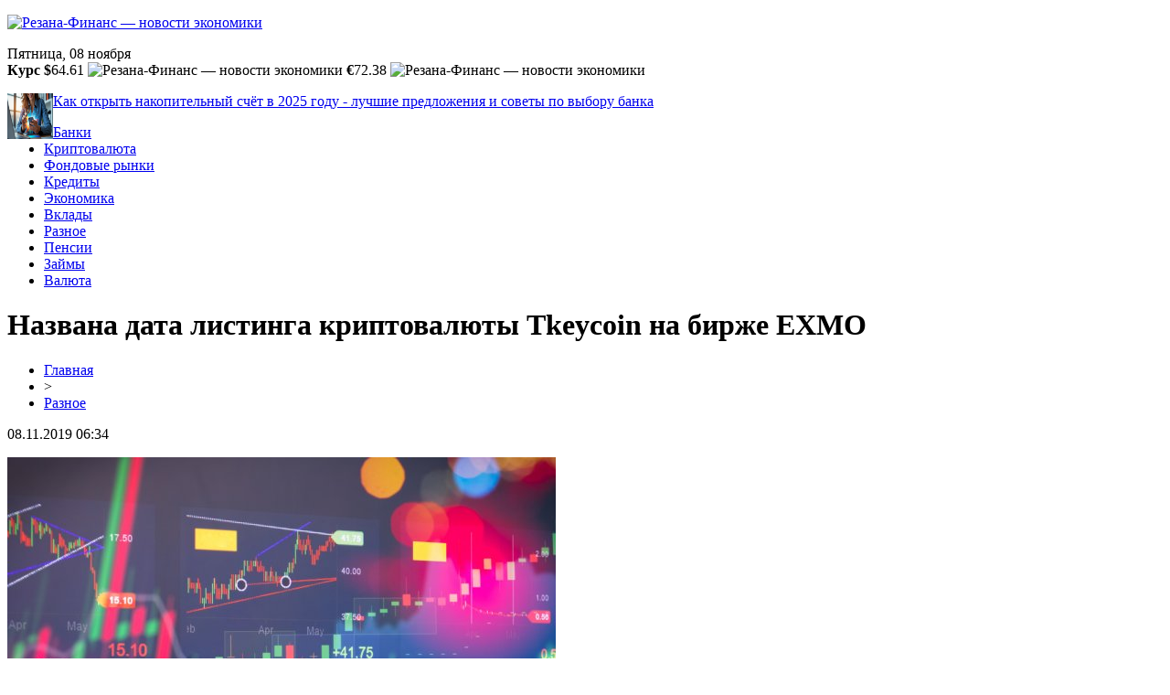

--- FILE ---
content_type: text/html; charset=UTF-8
request_url: http://rezana-finans.ru/nazvana-data-listinga-kriptovalyuty-tkeycoin-na-birzhe-exmo/
body_size: 6851
content:
<!DOCTYPE html PUBLIC "-//W3C//DTD XHTML 1.0 Transitional//EN" "http://www.w3.org/TR/xhtml1/DTD/xhtml1-transitional.dtd">
<html xmlns="http://www.w3.org/1999/xhtml">
<head>
<meta http-equiv="Content-Type" content="text/html; charset=utf-8" />

<title>Названа дата листинга криптовалюты Tkeycoin на бирже EXMO</title>
<meta name="description" content="Стало известно, когда пройдет листинг перспективной отечественной криптовалюты Tkeycoin. Ее первые торги по курсу 1$ пройдут в апреле 2019 года. Будут представлены TKEY/USD, TKEY/BTC и еще 18 торговых пар." />
<meta name="keywords" content="Названа, дата, листинга, криптовалюты, Tkeycoin, бирже, EXMO" />

<link rel="icon" href="http://rezana-finans.ru/favicon.png" type="image/png" />
<link rel="stylesheet" href="http://rezana-finans.ru/wp-content/themes/site/style.css" type="text/css" />
<link href='http://fonts.googleapis.com/css?family=Cuprum:400,400italic&subset=cyrillic' rel='stylesheet' type='text/css'><meta name='robots' content='max-image-preview:large' />
<style id='classic-theme-styles-inline-css' type='text/css'>
/*! This file is auto-generated */
.wp-block-button__link{color:#fff;background-color:#32373c;border-radius:9999px;box-shadow:none;text-decoration:none;padding:calc(.667em + 2px) calc(1.333em + 2px);font-size:1.125em}.wp-block-file__button{background:#32373c;color:#fff;text-decoration:none}
</style>
<style id='global-styles-inline-css' type='text/css'>
body{--wp--preset--color--black: #000000;--wp--preset--color--cyan-bluish-gray: #abb8c3;--wp--preset--color--white: #ffffff;--wp--preset--color--pale-pink: #f78da7;--wp--preset--color--vivid-red: #cf2e2e;--wp--preset--color--luminous-vivid-orange: #ff6900;--wp--preset--color--luminous-vivid-amber: #fcb900;--wp--preset--color--light-green-cyan: #7bdcb5;--wp--preset--color--vivid-green-cyan: #00d084;--wp--preset--color--pale-cyan-blue: #8ed1fc;--wp--preset--color--vivid-cyan-blue: #0693e3;--wp--preset--color--vivid-purple: #9b51e0;--wp--preset--gradient--vivid-cyan-blue-to-vivid-purple: linear-gradient(135deg,rgba(6,147,227,1) 0%,rgb(155,81,224) 100%);--wp--preset--gradient--light-green-cyan-to-vivid-green-cyan: linear-gradient(135deg,rgb(122,220,180) 0%,rgb(0,208,130) 100%);--wp--preset--gradient--luminous-vivid-amber-to-luminous-vivid-orange: linear-gradient(135deg,rgba(252,185,0,1) 0%,rgba(255,105,0,1) 100%);--wp--preset--gradient--luminous-vivid-orange-to-vivid-red: linear-gradient(135deg,rgba(255,105,0,1) 0%,rgb(207,46,46) 100%);--wp--preset--gradient--very-light-gray-to-cyan-bluish-gray: linear-gradient(135deg,rgb(238,238,238) 0%,rgb(169,184,195) 100%);--wp--preset--gradient--cool-to-warm-spectrum: linear-gradient(135deg,rgb(74,234,220) 0%,rgb(151,120,209) 20%,rgb(207,42,186) 40%,rgb(238,44,130) 60%,rgb(251,105,98) 80%,rgb(254,248,76) 100%);--wp--preset--gradient--blush-light-purple: linear-gradient(135deg,rgb(255,206,236) 0%,rgb(152,150,240) 100%);--wp--preset--gradient--blush-bordeaux: linear-gradient(135deg,rgb(254,205,165) 0%,rgb(254,45,45) 50%,rgb(107,0,62) 100%);--wp--preset--gradient--luminous-dusk: linear-gradient(135deg,rgb(255,203,112) 0%,rgb(199,81,192) 50%,rgb(65,88,208) 100%);--wp--preset--gradient--pale-ocean: linear-gradient(135deg,rgb(255,245,203) 0%,rgb(182,227,212) 50%,rgb(51,167,181) 100%);--wp--preset--gradient--electric-grass: linear-gradient(135deg,rgb(202,248,128) 0%,rgb(113,206,126) 100%);--wp--preset--gradient--midnight: linear-gradient(135deg,rgb(2,3,129) 0%,rgb(40,116,252) 100%);--wp--preset--font-size--small: 13px;--wp--preset--font-size--medium: 20px;--wp--preset--font-size--large: 36px;--wp--preset--font-size--x-large: 42px;--wp--preset--spacing--20: 0.44rem;--wp--preset--spacing--30: 0.67rem;--wp--preset--spacing--40: 1rem;--wp--preset--spacing--50: 1.5rem;--wp--preset--spacing--60: 2.25rem;--wp--preset--spacing--70: 3.38rem;--wp--preset--spacing--80: 5.06rem;--wp--preset--shadow--natural: 6px 6px 9px rgba(0, 0, 0, 0.2);--wp--preset--shadow--deep: 12px 12px 50px rgba(0, 0, 0, 0.4);--wp--preset--shadow--sharp: 6px 6px 0px rgba(0, 0, 0, 0.2);--wp--preset--shadow--outlined: 6px 6px 0px -3px rgba(255, 255, 255, 1), 6px 6px rgba(0, 0, 0, 1);--wp--preset--shadow--crisp: 6px 6px 0px rgba(0, 0, 0, 1);}:where(.is-layout-flex){gap: 0.5em;}:where(.is-layout-grid){gap: 0.5em;}body .is-layout-flex{display: flex;}body .is-layout-flex{flex-wrap: wrap;align-items: center;}body .is-layout-flex > *{margin: 0;}body .is-layout-grid{display: grid;}body .is-layout-grid > *{margin: 0;}:where(.wp-block-columns.is-layout-flex){gap: 2em;}:where(.wp-block-columns.is-layout-grid){gap: 2em;}:where(.wp-block-post-template.is-layout-flex){gap: 1.25em;}:where(.wp-block-post-template.is-layout-grid){gap: 1.25em;}.has-black-color{color: var(--wp--preset--color--black) !important;}.has-cyan-bluish-gray-color{color: var(--wp--preset--color--cyan-bluish-gray) !important;}.has-white-color{color: var(--wp--preset--color--white) !important;}.has-pale-pink-color{color: var(--wp--preset--color--pale-pink) !important;}.has-vivid-red-color{color: var(--wp--preset--color--vivid-red) !important;}.has-luminous-vivid-orange-color{color: var(--wp--preset--color--luminous-vivid-orange) !important;}.has-luminous-vivid-amber-color{color: var(--wp--preset--color--luminous-vivid-amber) !important;}.has-light-green-cyan-color{color: var(--wp--preset--color--light-green-cyan) !important;}.has-vivid-green-cyan-color{color: var(--wp--preset--color--vivid-green-cyan) !important;}.has-pale-cyan-blue-color{color: var(--wp--preset--color--pale-cyan-blue) !important;}.has-vivid-cyan-blue-color{color: var(--wp--preset--color--vivid-cyan-blue) !important;}.has-vivid-purple-color{color: var(--wp--preset--color--vivid-purple) !important;}.has-black-background-color{background-color: var(--wp--preset--color--black) !important;}.has-cyan-bluish-gray-background-color{background-color: var(--wp--preset--color--cyan-bluish-gray) !important;}.has-white-background-color{background-color: var(--wp--preset--color--white) !important;}.has-pale-pink-background-color{background-color: var(--wp--preset--color--pale-pink) !important;}.has-vivid-red-background-color{background-color: var(--wp--preset--color--vivid-red) !important;}.has-luminous-vivid-orange-background-color{background-color: var(--wp--preset--color--luminous-vivid-orange) !important;}.has-luminous-vivid-amber-background-color{background-color: var(--wp--preset--color--luminous-vivid-amber) !important;}.has-light-green-cyan-background-color{background-color: var(--wp--preset--color--light-green-cyan) !important;}.has-vivid-green-cyan-background-color{background-color: var(--wp--preset--color--vivid-green-cyan) !important;}.has-pale-cyan-blue-background-color{background-color: var(--wp--preset--color--pale-cyan-blue) !important;}.has-vivid-cyan-blue-background-color{background-color: var(--wp--preset--color--vivid-cyan-blue) !important;}.has-vivid-purple-background-color{background-color: var(--wp--preset--color--vivid-purple) !important;}.has-black-border-color{border-color: var(--wp--preset--color--black) !important;}.has-cyan-bluish-gray-border-color{border-color: var(--wp--preset--color--cyan-bluish-gray) !important;}.has-white-border-color{border-color: var(--wp--preset--color--white) !important;}.has-pale-pink-border-color{border-color: var(--wp--preset--color--pale-pink) !important;}.has-vivid-red-border-color{border-color: var(--wp--preset--color--vivid-red) !important;}.has-luminous-vivid-orange-border-color{border-color: var(--wp--preset--color--luminous-vivid-orange) !important;}.has-luminous-vivid-amber-border-color{border-color: var(--wp--preset--color--luminous-vivid-amber) !important;}.has-light-green-cyan-border-color{border-color: var(--wp--preset--color--light-green-cyan) !important;}.has-vivid-green-cyan-border-color{border-color: var(--wp--preset--color--vivid-green-cyan) !important;}.has-pale-cyan-blue-border-color{border-color: var(--wp--preset--color--pale-cyan-blue) !important;}.has-vivid-cyan-blue-border-color{border-color: var(--wp--preset--color--vivid-cyan-blue) !important;}.has-vivid-purple-border-color{border-color: var(--wp--preset--color--vivid-purple) !important;}.has-vivid-cyan-blue-to-vivid-purple-gradient-background{background: var(--wp--preset--gradient--vivid-cyan-blue-to-vivid-purple) !important;}.has-light-green-cyan-to-vivid-green-cyan-gradient-background{background: var(--wp--preset--gradient--light-green-cyan-to-vivid-green-cyan) !important;}.has-luminous-vivid-amber-to-luminous-vivid-orange-gradient-background{background: var(--wp--preset--gradient--luminous-vivid-amber-to-luminous-vivid-orange) !important;}.has-luminous-vivid-orange-to-vivid-red-gradient-background{background: var(--wp--preset--gradient--luminous-vivid-orange-to-vivid-red) !important;}.has-very-light-gray-to-cyan-bluish-gray-gradient-background{background: var(--wp--preset--gradient--very-light-gray-to-cyan-bluish-gray) !important;}.has-cool-to-warm-spectrum-gradient-background{background: var(--wp--preset--gradient--cool-to-warm-spectrum) !important;}.has-blush-light-purple-gradient-background{background: var(--wp--preset--gradient--blush-light-purple) !important;}.has-blush-bordeaux-gradient-background{background: var(--wp--preset--gradient--blush-bordeaux) !important;}.has-luminous-dusk-gradient-background{background: var(--wp--preset--gradient--luminous-dusk) !important;}.has-pale-ocean-gradient-background{background: var(--wp--preset--gradient--pale-ocean) !important;}.has-electric-grass-gradient-background{background: var(--wp--preset--gradient--electric-grass) !important;}.has-midnight-gradient-background{background: var(--wp--preset--gradient--midnight) !important;}.has-small-font-size{font-size: var(--wp--preset--font-size--small) !important;}.has-medium-font-size{font-size: var(--wp--preset--font-size--medium) !important;}.has-large-font-size{font-size: var(--wp--preset--font-size--large) !important;}.has-x-large-font-size{font-size: var(--wp--preset--font-size--x-large) !important;}
.wp-block-navigation a:where(:not(.wp-element-button)){color: inherit;}
:where(.wp-block-post-template.is-layout-flex){gap: 1.25em;}:where(.wp-block-post-template.is-layout-grid){gap: 1.25em;}
:where(.wp-block-columns.is-layout-flex){gap: 2em;}:where(.wp-block-columns.is-layout-grid){gap: 2em;}
.wp-block-pullquote{font-size: 1.5em;line-height: 1.6;}
</style>
<script type="text/javascript" id="wp-postviews-cache-js-extra">
/* <![CDATA[ */
var viewsCacheL10n = {"admin_ajax_url":"http:\/\/rezana-finans.ru\/wp-admin\/admin-ajax.php","post_id":"1052"};
/* ]]> */
</script>
<script type="text/javascript" src="http://rezana-finans.ru/wp-content/plugins/post-views-counter-x/postviews-cache.js?ver=6.5.5" id="wp-postviews-cache-js"></script>
<link rel="canonical" href="http://rezana-finans.ru/nazvana-data-listinga-kriptovalyuty-tkeycoin-na-birzhe-exmo/" />
<link rel="alternate" type="application/json+oembed" href="http://rezana-finans.ru/wp-json/oembed/1.0/embed?url=http%3A%2F%2Frezana-finans.ru%2Fnazvana-data-listinga-kriptovalyuty-tkeycoin-na-birzhe-exmo%2F" />
<link rel="alternate" type="text/xml+oembed" href="http://rezana-finans.ru/wp-json/oembed/1.0/embed?url=http%3A%2F%2Frezana-finans.ru%2Fnazvana-data-listinga-kriptovalyuty-tkeycoin-na-birzhe-exmo%2F&#038;format=xml" />
</head>

<body>



<div id="headtop">
	<div id="headtopleft">
		<p><a href="http://rezana-finans.ru/" title="Резана-Финанс &#8212; новости экономики"><img src="http://rezana-finans.ru/wp-content/themes/site/images/logo.png" alt="Резана-Финанс &#8212; новости экономики" /></a></p>
	</div>
	<div id="headtopmid">
		<div class="headdate">Пятница, 08 ноября</div>
		<div class="headkurs"><strong>Курс $</strong>64.61 <img src="http://rezana-finans.ru/wp-content/themes/site/images/up.jpg" alt="Резана-Финанс &#8212; новости экономики" /> <strong>€</strong>72.38 <img src="http://rezana-finans.ru/wp-content/themes/site/images/up.jpg" alt="Резана-Финанс &#8212; новости экономики" /></div>
	</div>
	<div id="headtopright">
					<div class="inright">
			<div class="headimga">
								<a href="http://rezana-finans.ru/kak-otkryt-nakopitelnyj-schyot-v-2025-godu/"><img src="https://pic.maxiol.com/images2/1762957127.3331430053.431290721.jpg" width="50" height="50" align="left" /></a>
							</div>
			<div class="headtext">
				<p><a href="http://rezana-finans.ru/kak-otkryt-nakopitelnyj-schyot-v-2025-godu/">Как открыть накопительный счёт в 2025 году - лучшие предложения и советы по выбору банка</a></p>
			</div>	
			</div>
			</div>
</div>

<div id="headmenu">
	<ul>
		<li><a href="http://rezana-finans.ru/index.php?s=банк">Банки</a></li>
		<li><a href="http://rezana-finans.ru/index.php?s=крипт">Криптовалюта</a></li>
		<li><a href="http://rezana-finans.ru/index.php?s=фонд">Фондовые рынки</a></li>
		<li><a href="http://rezana-finans.ru/index.php?s=кредит">Кредиты</a></li>
		<li><a href="http://rezana-finans.ru/index.php?s=эконом">Экономика</a></li>
		<li><a href="http://rezana-finans.ru/index.php?s=вклад">Вклады</a></li>
		<li><a href="http://rezana-finans.ru/razn/">Разное</a></li>
		<li><a href="http://rezana-finans.ru/index.php?s=пенс">Пенсии</a></li>
		<li><a href="http://rezana-finans.ru/index.php?s=займ">Займы</a></li>
		<li><a href="http://rezana-finans.ru/index.php?s=валют">Валюта</a></li>
	</ul>
</div>




<div id="main">
<div id="content">
	<h1>Названа дата листинга криптовалюты Tkeycoin на бирже EXMO</h1>
	<div class="inlenta">
		<div id="breadcrumb"><ul><li><a href="http://rezana-finans.ru">Главная</a></li><li>&gt;</li><li><a href="http://rezana-finans.ru/razn/">Разное</a></li></ul></div>		<div id="datecont">08.11.2019 06:34</div>
	</div>
			
	<div id="samtext">
						<p><img src="http://rezana-finans.ru/wp-content/uploads/2019/05/1552299133_20.jpg" alt="Названа дата листинга криптовалюты Tkeycoin на бирже EXMO" title="Названа дата листинга криптовалюты Tkeycoin на бирже EXMO" /></p>			</p>
<p>Стало известно, когда пройдет листинг перспективной отечественной криптовалюты Tkeycoin.</p>
<p>Ее первые торги по курсу 1$ пройдут в апреле 2019 года. Будут представлены TKEY/USD, TKEY/BTC и еще 18 торговых пар. В честь запуска собственной блокчейн-платформы разработчики криптовалюты предоставили промокод TKEY50 на покупку токенов с официального сайта, бонус дает +50% до 18 марта. <br />Также на апрель этого года компания наметила презентацию рынку защищенного мультивалютного кошелька для Web, IOS и Android. Внутри блокчейн-платформы она реализует атомарный обмен с минимальными комиссиями. <br />В то же время в планы компании входит предоставление к второму-третьему кварталу текущего года сервиса виртуальных иностранных банковских карт. На нем будет производиться конвертация криптовалют в рубли при оплате в магазине.</p>
		
			</div>	

<div id="alsor">
<p><img src="http://rezana-finans.ru/wp-content/themes/site/images/li.png" width="6" height="9" style="margin-right:6px;" /><a href="http://rezana-finans.ru/kak-otkryt-nakopitelnyj-schyot-v-2025-godu/">Как открыть накопительный счёт в 2025 году - лучшие предложения и советы по выбору банка</a></p>
<p><img src="http://rezana-finans.ru/wp-content/themes/site/images/li.png" width="6" height="9" style="margin-right:6px;" /><a href="http://rezana-finans.ru/kak-igrat-v-blekdzhek-novichku/">Как играть в блекджек новичку</a></p>
<p><img src="http://rezana-finans.ru/wp-content/themes/site/images/li.png" width="6" height="9" style="margin-right:6px;" /><a href="http://rezana-finans.ru/poshagovoe-rukovodstvo-po-registraczii-offshora/">Пошаговое руководство по регистрации оффшора</a></p>
<p><img src="http://rezana-finans.ru/wp-content/themes/site/images/li.png" width="6" height="9" style="margin-right:6px;" /><a href="http://rezana-finans.ru/chto-takoe-virtualnyj-futbol-ot-animaczii-do-emoczij-na-ekrane/">Что такое виртуальный футбол: От анимации до эмоций на экране</a></p>
<p><img src="http://rezana-finans.ru/wp-content/themes/site/images/li.png" width="6" height="9" style="margin-right:6px;" /><a href="http://rezana-finans.ru/infull-voploshhenie-bezuprechnogo-strahovaniya/">Инфулл - воплощение безупречного страхования</a></p>
</div>


</div>

<div id="sidebar">

<div class="sidka">
	<div class="sidro">Информационная сводка</div>
	<div class="sideother">
			<p><span>04:11</span> <a href="http://rezana-finans.ru/kak-otkryt-nakopitelnyj-schyot-v-2025-godu/">Как открыть накопительный счёт в 2025 году - лучшие предложения и советы по выбору банка</a></p>
			<p><span>20:36</span> <a href="http://rezana-finans.ru/kak-igrat-v-blekdzhek-novichku/">Как играть в блекджек новичку</a></p>
			<p><span>04:06</span> <a href="http://rezana-finans.ru/poshagovoe-rukovodstvo-po-registraczii-offshora/">Пошаговое руководство по регистрации оффшора</a></p>
			<p><span>14:45</span> <a href="http://rezana-finans.ru/chto-takoe-virtualnyj-futbol-ot-animaczii-do-emoczij-na-ekrane/">Что такое виртуальный футбол: От анимации до эмоций на экране</a></p>
			<p><span>06:32</span> <a href="http://rezana-finans.ru/infull-voploshhenie-bezuprechnogo-strahovaniya/">Инфулл - воплощение безупречного страхования</a></p>
			<p><span>23:20</span> <a href="http://rezana-finans.ru/igornye-zaly-s-sovremennoj-sistemoj-winwin/">Игорные залы с современной системой WinWin</a></p>
			<p><span>18:00</span> <a href="http://rezana-finans.ru/pochemu-zarabotok-na-sportivnyh-sobytiyah-tak-populyaren/">Почему заработок на спортивных событиях так популярен?</a></p>
			<p><span>19:02</span> <a href="http://rezana-finans.ru/kratkij-obzor-gembling-platformy-novotech-parametry-i-preimushhestva/">Краткий обзор гэмблинг платформы Novotech - параметры и преимущества</a></p>
			<p><span>17:33</span> <a href="http://rezana-finans.ru/kurera-zhivyh-deneg-kotoryj-otvechal-za-spravki-klientov-neozhidanno-obvinili-v-moshennichestve/">Курьера "Живых денег", который отвечал за справки клиентов, неожиданно обвинили в мошенничестве</a></p>
			<p><span>23:55</span> <a href="http://rezana-finans.ru/v-rossii-nazvali-regiony-sladkoezhki/">В России назвали регионы-сладкоежки</a></p>
			<p><span>02:21</span> <a href="http://rezana-finans.ru/luchshee-prilozhenie-dlya-optimizaczii-torgovli/">Лучшее приложение для оптимизации торговли</a></p>
			<p><span>18:52</span> <a href="http://rezana-finans.ru/zajm-bez-otkaza-na-vygodnyh-usloviyah/">Займ без отказа на выгодных условиях</a></p>
			<p><span>03:59</span> <a href="http://rezana-finans.ru/ne-rost-a-padenie-realnye-pensii-rossiyan-snizilis-vpervye-s-2015-goda/">Не рост, а падение: Реальные пенсии россиян снизились впервые с 2015 года</a></p>
			<p><span>23:22</span> <a href="http://rezana-finans.ru/mediki-nazvali-opasnye-dlya-zreniya-produkty/">Медики назвали опасные для зрения продукты</a></p>
			<p><span>16:16</span> <a href="http://rezana-finans.ru/za-god-v-komi-poobeshhali-vyrastit-140-tonn-sadkovoj-ryby/">За год в Коми пообещали вырастить 140 тонн садковой рыбы</a></p>
			<p><span>22:05</span> <a href="http://rezana-finans.ru/putin-posovetoval-kitajskim-turistam-posmotret-lesa-komi/">Путин посоветовал китайским туристам посмотреть леса Коми</a></p>
			<p><span>15:52</span> <a href="http://rezana-finans.ru/inzheneru-iz-kortkerosskogo-rajona-gosudarstvo-dobavilo-deneg-na-dom/">Инженеру из Корткеросского района государство добавило денег на дом</a></p>
			<p><span>14:18</span> <a href="http://rezana-finans.ru/endokrinolog-nazvala-situacziyu-s-zhenskim-ozhireniem-v-rossii-katastrofichnoj/">Эндокринолог назвала ситуацию с женским ожирением в России катастрофичной</a></p>
			<p><span>21:35</span> <a href="http://rezana-finans.ru/medvedev-predskazyval-rossiya-vozrodit-ekonomiku-investicziyami-ssha-v-bitkoin-i-frs/">Медведев предсказывал! Россия возродит экономику инвестициями США в биткоин и ФРС</a></p>
			<p><span>10:23</span> <a href="http://rezana-finans.ru/uroven-vody-v-reke-uhta-prevysil-kriticheskij/">Уровень воды в реке Ухта превысил критический</a></p>
			<p><span>03:26</span> <a href="http://rezana-finans.ru/kak-zarabotat-na-kriptovalyute-novichku-v-2018-godu/">Как заработать на криптовалюте новичку в 2018 году?</a></p>
			<p><span>22:38</span> <a href="http://rezana-finans.ru/v-rossii-mozhet-byt-ustanovlena-minimalnaya-czena-na-pivo/">В России может быть установлена минимальная цена на пиво</a></p>
			<p><span>21:28</span> <a href="http://rezana-finans.ru/zaemshhik-durachok-pochta-bank-obvinili-v-grabezhe-klientov-krysinoj-strahovkoj/">«Заемщик-дурачок»: «Почта Банк» обвинили в грабеже клиентов «крысиной» страховкой</a></p>
			<p><span>19:57</span> <a href="http://rezana-finans.ru/rosstat-nazval-region-v-kotorom-u-uchitelej-samye-vysokie-zarplaty/">Росстат назвал регион, в котором у учителей самые высокие зарплаты</a></p>
			<p><span>12:19</span> <a href="http://rezana-finans.ru/mediki-nazvali-s-chem-nelzya-meshat-alkogol/">Медики назвали, с чем нельзя «мешать» алкоголь</a></p>
			<p><span>06:34</span> <a href="http://rezana-finans.ru/reports.html">Отчеты по Википедии</a></p>
	</div>
</div>
	

</div>
</div>


<div id="footmenu">
	<ul>
		<li><a href="http://rezana-finans.ru/index.php?s=банк">Банки</a></li>
		<li><a href="http://rezana-finans.ru/index.php?s=крипт">Крипта</a></li>
		<li><a href="http://rezana-finans.ru/index.php?s=фонд">Фондовые рынки</a></li>
		<li><a href="http://rezana-finans.ru/index.php?s=кредит">Кредиты</a></li>
		<li><a href="http://rezana-finans.ru/index.php?s=эконом">Экономика</a></li>
		<li><a href="http://rezana-finans.ru/index.php?s=вклад">Вклады</a></li>
		<li><a href="http://rezana-finans.ru/razn/">Разное</a></li>
		<li><a href="http://rezana-finans.ru/index.php?s=пенс">Пенсии</a></li>
		<li><a href="http://rezana-finans.ru/index.php?s=займ">Займы</a></li>
		<li><a href="http://rezana-finans.ru/index.php?s=валют">Валюта</a></li>
		<li><a href="http://rezana-finans.ru/sobit/">События</a></li>
	</ul>
</div>

<div id="footfoot">
		2026 &copy; "<a href="http://rezana-finans.ru/">Резана-Финанс &#8212; новости экономики</a>". Все права защищены. <a href="http://rezana-finans.ru/sitemap.xml">Карта сайта</a> | <a href="http://rezana-finans.ru/sitemapx.xml">SM</a> | <img src="http://1by.by/mails/rezana-finansru.png" />
</div>

<!--noindex-->
<img src="https://mc.yandex.ru/watch/53961871" style="position:absolute; left:-9999px;" alt="" />
<!--LiveInternet counter--><script language="JavaScript"><!--
document.write('<img src="https://counter.yadro.ru/hit?r' +
escape(document.referrer) + ((typeof (screen) == 'undefined') ? '' :
';s' + screen.width + '*' + screen.height + '*' + (screen.colorDepth ?
screen.colorDepth : screen.pixelDepth)) + ';u' + escape(document.URL) +
';' + Math.random() +
'" alt="">')//--></script><!--/LiveInternet-->
<!--/noindex-->

</body>

</html>